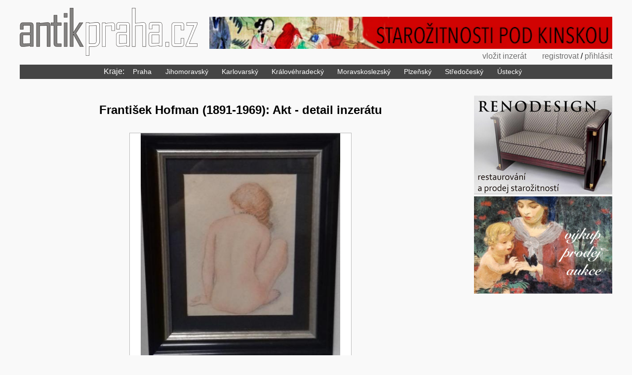

--- FILE ---
content_type: text/html; charset=utf-8
request_url: https://www.google.com/recaptcha/api2/aframe
body_size: 266
content:
<!DOCTYPE HTML><html><head><meta http-equiv="content-type" content="text/html; charset=UTF-8"></head><body><script nonce="Q7dXiZh7w_5C3jbhzlakTw">/** Anti-fraud and anti-abuse applications only. See google.com/recaptcha */ try{var clients={'sodar':'https://pagead2.googlesyndication.com/pagead/sodar?'};window.addEventListener("message",function(a){try{if(a.source===window.parent){var b=JSON.parse(a.data);var c=clients[b['id']];if(c){var d=document.createElement('img');d.src=c+b['params']+'&rc='+(localStorage.getItem("rc::a")?sessionStorage.getItem("rc::b"):"");window.document.body.appendChild(d);sessionStorage.setItem("rc::e",parseInt(sessionStorage.getItem("rc::e")||0)+1);localStorage.setItem("rc::h",'1770100785091');}}}catch(b){}});window.parent.postMessage("_grecaptcha_ready", "*");}catch(b){}</script></body></html>

--- FILE ---
content_type: text/javascript; charset=windows-1250
request_url: https://www.antikpraha.cz/php_aplikace/awm/awm_LightboxData.php?root=Li4vLi4v
body_size: 33
content:
var lightboxId = new lightbox("lightboxId", "/");lightboxId.ulozDataFotografie(0, "Fr. Hofman: Akt", "", "", "php_aplikace/data/fotoInzerat_364979.jpg"); $(window).ready(function() {
         lightboxId.nahradAtributOnclick(); //atribut je znamy az po nacteni
       });